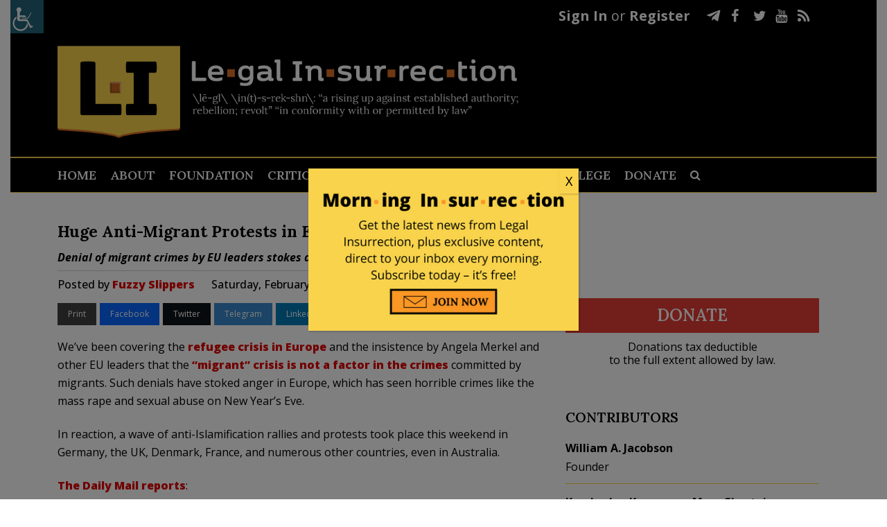

--- FILE ---
content_type: text/css
request_url: https://c3.legalinsurrection.com/wp-content/themes/bridge/style.css
body_size: -91
content:
/*
Theme Name: Bridge
Theme URI: http://bridgelanding.qodeinteractive.com/
Description: Creative Multipurpose WordPress Theme
Tags: one-column, two-columns, three-columns, four-columns, left-sidebar, right-sidebar, custom-menu, featured-images, flexible-header, post-formats, sticky-post, threaded-comments, translation-ready
Author: Qode Interactive
Author URI: http://qodethemes.com/
Text Domain: bridge
Version: 23.9
License: GNU General Public License
License URI: licence/GPL.txt

CSS changes can be made in files in the /css/ folder. This is a placeholder file required by WordPress, so do not delete it.

*/